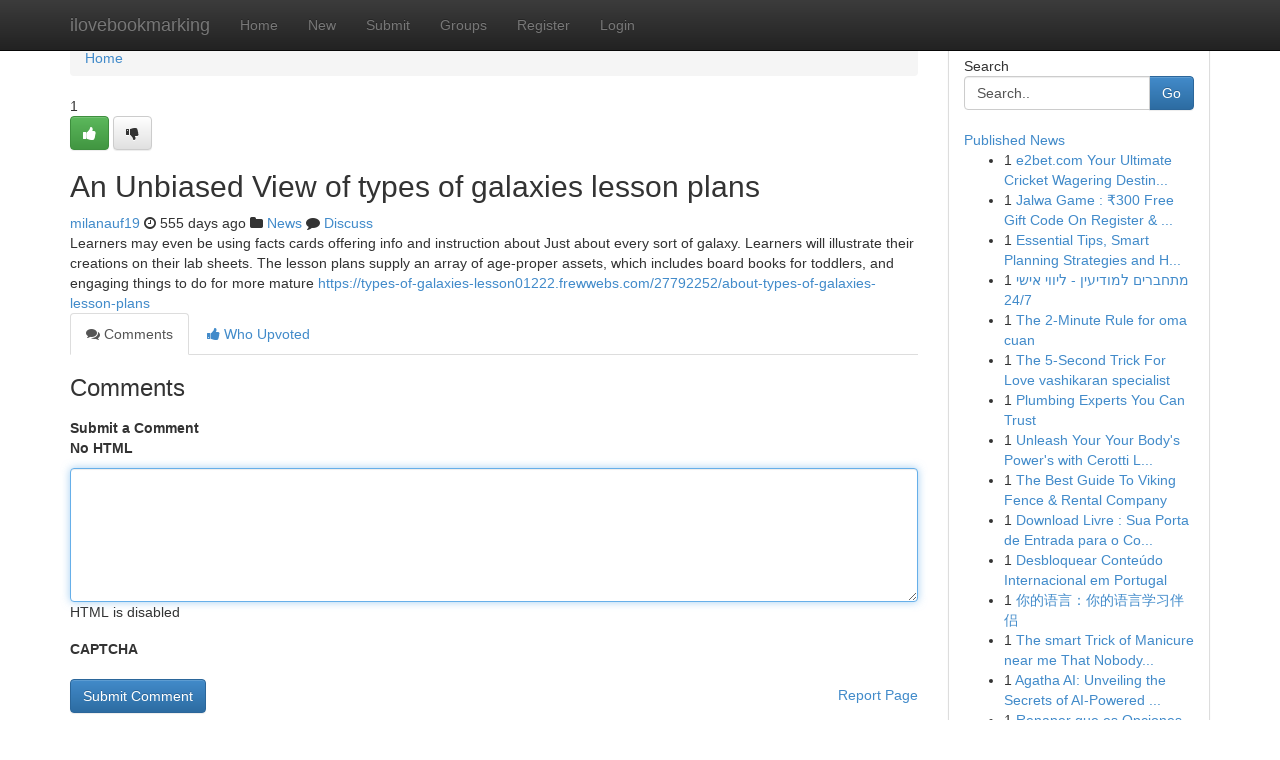

--- FILE ---
content_type: text/html; charset=UTF-8
request_url: https://ilovebookmarking.com/story17249808/an-unbiased-view-of-types-of-galaxies-lesson-plans
body_size: 5173
content:
<!DOCTYPE html>
<html class="no-js" dir="ltr" xmlns="http://www.w3.org/1999/xhtml" xml:lang="en" lang="en"><head>

<meta http-equiv="Pragma" content="no-cache" />
<meta http-equiv="expires" content="0" />
<meta http-equiv="Content-Type" content="text/html; charset=UTF-8" />	
<title>An Unbiased View of types of galaxies lesson plans</title>
<link rel="alternate" type="application/rss+xml" title="ilovebookmarking.com &raquo; Feeds 1" href="/rssfeeds.php?p=1" />
<link rel="alternate" type="application/rss+xml" title="ilovebookmarking.com &raquo; Feeds 2" href="/rssfeeds.php?p=2" />
<link rel="alternate" type="application/rss+xml" title="ilovebookmarking.com &raquo; Feeds 3" href="/rssfeeds.php?p=3" />
<link rel="alternate" type="application/rss+xml" title="ilovebookmarking.com &raquo; Feeds 4" href="/rssfeeds.php?p=4" />
<link rel="alternate" type="application/rss+xml" title="ilovebookmarking.com &raquo; Feeds 5" href="/rssfeeds.php?p=5" />
<link rel="alternate" type="application/rss+xml" title="ilovebookmarking.com &raquo; Feeds 6" href="/rssfeeds.php?p=6" />
<link rel="alternate" type="application/rss+xml" title="ilovebookmarking.com &raquo; Feeds 7" href="/rssfeeds.php?p=7" />
<link rel="alternate" type="application/rss+xml" title="ilovebookmarking.com &raquo; Feeds 8" href="/rssfeeds.php?p=8" />
<link rel="alternate" type="application/rss+xml" title="ilovebookmarking.com &raquo; Feeds 9" href="/rssfeeds.php?p=9" />
<link rel="alternate" type="application/rss+xml" title="ilovebookmarking.com &raquo; Feeds 10" href="/rssfeeds.php?p=10" />
<meta name="google-site-verification" content="m5VOPfs2gQQcZXCcEfUKlnQfx72o45pLcOl4sIFzzMQ" /><meta name="Language" content="en-us" />
<meta name="viewport" content="width=device-width, initial-scale=1.0">
<meta name="generator" content="Kliqqi" />

          <link rel="stylesheet" type="text/css" href="//netdna.bootstrapcdn.com/bootstrap/3.2.0/css/bootstrap.min.css">
             <link rel="stylesheet" type="text/css" href="https://cdnjs.cloudflare.com/ajax/libs/twitter-bootstrap/3.2.0/css/bootstrap-theme.css">
                <link rel="stylesheet" type="text/css" href="https://cdnjs.cloudflare.com/ajax/libs/font-awesome/4.1.0/css/font-awesome.min.css">
<link rel="stylesheet" type="text/css" href="/templates/bootstrap/css/style.css" media="screen" />

                         <script type="text/javascript" src="https://cdnjs.cloudflare.com/ajax/libs/modernizr/2.6.1/modernizr.min.js"></script>
<script type="text/javascript" src="https://cdnjs.cloudflare.com/ajax/libs/jquery/1.7.2/jquery.min.js"></script>
<style></style>
<link rel="alternate" type="application/rss+xml" title="RSS 2.0" href="/rss"/>
<link rel="icon" href="/favicon.ico" type="image/x-icon"/>
</head>

<body dir="ltr">

<header role="banner" class="navbar navbar-inverse navbar-fixed-top custom_header">
<div class="container">
<div class="navbar-header">
<button data-target=".bs-navbar-collapse" data-toggle="collapse" type="button" class="navbar-toggle">
    <span class="sr-only">Toggle navigation</span>
    <span class="fa fa-ellipsis-v" style="color:white"></span>
</button>
<a class="navbar-brand" href="/">ilovebookmarking</a>	
</div>
<span style="display: none;"><a href="/forum">forum</a></span>
<nav role="navigation" class="collapse navbar-collapse bs-navbar-collapse">
<ul class="nav navbar-nav">
<li ><a href="/">Home</a></li>
<li ><a href="/new">New</a></li>
<li ><a href="/submit">Submit</a></li>
                    
<li ><a href="/groups"><span>Groups</span></a></li>
<li ><a href="/register"><span>Register</span></a></li>
<li ><a data-toggle="modal" href="#loginModal">Login</a></li>
</ul>
	

</nav>
</div>
</header>
<!-- START CATEGORIES -->
<div class="subnav" id="categories">
<div class="container">
<ul class="nav nav-pills"><li class="category_item"><a  href="/">Home</a></li></ul>
</div>
</div>
<!-- END CATEGORIES -->
	
<div class="container">
	<section id="maincontent"><div class="row"><div class="col-md-9">

<ul class="breadcrumb">
	<li><a href="/">Home</a></li>
</ul>

<div itemscope itemtype="http://schema.org/Article" class="stories" id="xnews-17249808" >


<div class="story_data">
<div class="votebox votebox-published">

<div itemprop="aggregateRating" itemscope itemtype="http://schema.org/AggregateRating" class="vote">
	<div itemprop="ratingCount" class="votenumber">1</div>
<div id="xvote-3" class="votebutton">
<!-- Already Voted -->
<a class="btn btn-default btn-success linkVote_3" href="/login" title=""><i class="fa fa-white fa-thumbs-up"></i></a>
<!-- Bury It -->
<a class="btn btn-default linkVote_3" href="/login"  title="" ><i class="fa fa-thumbs-down"></i></a>


</div>
</div>
</div>
<div class="title" id="title-3">
<span itemprop="name">

<h2 id="list_title"><span>An Unbiased View of types of galaxies lesson plans</span></h2></span>	
<span class="subtext">

<span itemprop="author" itemscope itemtype="http://schema.org/Person">
<span itemprop="name">
<a href="/user/milanauf19" rel="nofollow">milanauf19</a> 
</span></span>
<i class="fa fa-clock-o"></i>
<span itemprop="datePublished">  555 days ago</span>

<script>
$(document).ready(function(){
    $("#list_title span").click(function(){
		window.open($("#siteurl").attr('href'), '', '');
    });
});
</script>

<i class="fa fa-folder"></i> 
<a href="/groups">News</a>

<span id="ls_comments_url-3">
	<i class="fa fa-comment"></i> <span id="linksummaryDiscuss"><a href="#discuss" class="comments">Discuss</a>&nbsp;</span>
</span> 





</div>
</div>
<span itemprop="articleBody">
<div class="storycontent">
	
<div class="news-body-text" id="ls_contents-3" dir="ltr">
Learners may even be using facts cards offering info and instruction about Just about every sort of galaxy. Learners will illustrate their creations on their lab sheets. The lesson plans supply an array of age-proper assets, which includes board books for toddlers, and engaging things to do for more mature <a id="siteurl" target="_blank" href="https://types-of-galaxies-lesson01222.frewwebs.com/27792252/about-types-of-galaxies-lesson-plans">https://types-of-galaxies-lesson01222.frewwebs.com/27792252/about-types-of-galaxies-lesson-plans</a><div class="clearboth"></div> 
</div>
</div><!-- /.storycontent -->
</span>
</div>

<ul class="nav nav-tabs" id="storytabs">
	<li class="active"><a data-toggle="tab" href="#comments"><i class="fa fa-comments"></i> Comments</a></li>
	<li><a data-toggle="tab" href="#who_voted"><i class="fa fa-thumbs-up"></i> Who Upvoted</a></li>
</ul>


<div id="tabbed" class="tab-content">

<div class="tab-pane fade active in" id="comments" >
<h3>Comments</h3>
<a name="comments" href="#comments"></a>
<ol class="media-list comment-list">

<a name="discuss"></a>
<form action="" method="post" id="thisform" name="mycomment_form">
<div class="form-horizontal">
<fieldset>
<div class="control-group">
<label for="fileInput" class="control-label">Submit a Comment</label>
<div class="controls">

<p class="help-inline"><strong>No HTML  </strong></p>
<textarea autofocus name="comment_content" id="comment_content" class="form-control comment-form" rows="6" /></textarea>
<p class="help-inline">HTML is disabled</p>
</div>
</div>


<script>
var ACPuzzleOptions = {
   theme :  "white",
   lang :  "en"
};
</script>

<div class="control-group">
	<label for="input01" class="control-label">CAPTCHA</label>
	<div class="controls">
	<div id="solvemedia_display">
	<script type="text/javascript" src="https://api.solvemedia.com/papi/challenge.script?k=1G9ho6tcbpytfUxJ0SlrSNt0MjjOB0l2"></script>

	<noscript>
	<iframe src="http://api.solvemedia.com/papi/challenge.noscript?k=1G9ho6tcbpytfUxJ0SlrSNt0MjjOB0l2" height="300" width="500" frameborder="0"></iframe><br/>
	<textarea name="adcopy_challenge" rows="3" cols="40"></textarea>
	<input type="hidden" name="adcopy_response" value="manual_challenge"/>
	</noscript>	
</div>
<br />
</div>
</div>

<div class="form-actions">
	<input type="hidden" name="process" value="newcomment" />
	<input type="hidden" name="randkey" value="75578554" />
	<input type="hidden" name="link_id" value="3" />
	<input type="hidden" name="user_id" value="2" />
	<input type="hidden" name="parrent_comment_id" value="0" />
	<input type="submit" name="submit" value="Submit Comment" class="btn btn-primary" />
	<a href="https://remove.backlinks.live" target="_blank" style="float:right; line-height: 32px;">Report Page</a>
</div>
</fieldset>
</div>
</form>
</ol>
</div>
	
<div class="tab-pane fade" id="who_voted">
<h3>Who Upvoted this Story</h3>
<div class="whovotedwrapper whoupvoted">
<ul>
<li>
<a href="/user/milanauf19" rel="nofollow" title="milanauf19" class="avatar-tooltip"><img src="/avatars/Avatar_100.png" alt="" align="top" title="" /></a>
</li>
</ul>
</div>
</div>
</div>
<!-- END CENTER CONTENT -->


</div>

<!-- START RIGHT COLUMN -->
<div class="col-md-3">
<div class="panel panel-default">
<div id="rightcol" class="panel-body">
<!-- START FIRST SIDEBAR -->

<!-- START SEARCH BOX -->
<script type="text/javascript">var some_search='Search..';</script>
<div class="search">
<div class="headline">
<div class="sectiontitle">Search</div>
</div>

<form action="/search" method="get" name="thisform-search" class="form-inline search-form" role="form" id="thisform-search" >

<div class="input-group">

<input type="text" class="form-control" tabindex="20" name="search" id="searchsite" value="Search.." onfocus="if(this.value == some_search) {this.value = '';}" onblur="if (this.value == '') {this.value = some_search;}"/>

<span class="input-group-btn">
<button type="submit" tabindex="21" class="btn btn-primary custom_nav_search_button" />Go</button>
</span>
</div>
</form>

<div style="clear:both;"></div>
<br />
</div>
<!-- END SEARCH BOX -->

<!-- START ABOUT BOX -->

	


<div class="headline">
<div class="sectiontitle"><a href="/">Published News</a></div>
</div>
<div class="boxcontent">
<ul class="sidebar-stories">

<li>
<span class="sidebar-vote-number">1</span>	<span class="sidebar-article"><a href="https://ilovebookmarking.com/story20666370/e2bet-com-your-ultimate-cricket-wagering-destination" class="sidebar-title">e2bet.com Your Ultimate Cricket Wagering Destin...</a></span>
</li>
<li>
<span class="sidebar-vote-number">1</span>	<span class="sidebar-article"><a href="https://ilovebookmarking.com/story20666369/jalwa-game-300-free-gift-code-on-register-login-2025" class="sidebar-title">Jalwa Game : ₹300 Free Gift Code On Register &amp; ...</a></span>
</li>
<li>
<span class="sidebar-vote-number">1</span>	<span class="sidebar-article"><a href="https://ilovebookmarking.com/story20666368/essential-tips-smart-planning-strategies-and-helpful-suggestions-to-ensure-a-more-comfortable-and-enjoyable-journey" class="sidebar-title">Essential Tips, Smart Planning Strategies and H...</a></span>
</li>
<li>
<span class="sidebar-vote-number">1</span>	<span class="sidebar-article"><a href="https://ilovebookmarking.com/story20666367/מתחברים-למודיעין-ליווי-אישי-24-7" class="sidebar-title">מתחברים למודיעין - ליווי אישי 24/7 </a></span>
</li>
<li>
<span class="sidebar-vote-number">1</span>	<span class="sidebar-article"><a href="https://ilovebookmarking.com/story20666366/the-2-minute-rule-for-oma-cuan" class="sidebar-title">The 2-Minute Rule for oma cuan</a></span>
</li>
<li>
<span class="sidebar-vote-number">1</span>	<span class="sidebar-article"><a href="https://ilovebookmarking.com/story20666365/the-5-second-trick-for-love-vashikaran-specialist" class="sidebar-title">The 5-Second Trick For Love vashikaran specialist</a></span>
</li>
<li>
<span class="sidebar-vote-number">1</span>	<span class="sidebar-article"><a href="https://ilovebookmarking.com/story20666364/plumbing-experts-you-can-trust" class="sidebar-title">Plumbing Experts You Can Trust</a></span>
</li>
<li>
<span class="sidebar-vote-number">1</span>	<span class="sidebar-article"><a href="https://ilovebookmarking.com/story20666363/unleash-your-your-body-s-power-s-with-cerotti-lifewave" class="sidebar-title">Unleash Your Your Body&#039;s Power&#039;s with Cerotti L...</a></span>
</li>
<li>
<span class="sidebar-vote-number">1</span>	<span class="sidebar-article"><a href="https://ilovebookmarking.com/story20666362/the-best-guide-to-viking-fence-rental-company" class="sidebar-title">The Best Guide To Viking Fence &amp; Rental Company</a></span>
</li>
<li>
<span class="sidebar-vote-number">1</span>	<span class="sidebar-article"><a href="https://ilovebookmarking.com/story20666361/download-livre-sua-porta-de-entrada-para-o-conhecimento" class="sidebar-title">Download Livre : Sua Porta de Entrada para o Co...</a></span>
</li>
<li>
<span class="sidebar-vote-number">1</span>	<span class="sidebar-article"><a href="https://ilovebookmarking.com/story20666360/desbloquear-conteúdo-internacional-em-portugal" class="sidebar-title">Desbloquear Conte&uacute;do Internacional em Portugal </a></span>
</li>
<li>
<span class="sidebar-vote-number">1</span>	<span class="sidebar-article"><a href="https://ilovebookmarking.com/story20666359/你的语言-你的语言学习伴侣" class="sidebar-title">你的语言：你的语言学习伴侣</a></span>
</li>
<li>
<span class="sidebar-vote-number">1</span>	<span class="sidebar-article"><a href="https://ilovebookmarking.com/story20666358/the-smart-trick-of-manicure-near-me-that-nobody-is-discussing" class="sidebar-title">The smart Trick of Manicure near me That Nobody...</a></span>
</li>
<li>
<span class="sidebar-vote-number">1</span>	<span class="sidebar-article"><a href="https://ilovebookmarking.com/story20666357/agatha-ai-unveiling-the-secrets-of-ai-powered-storytelling" class="sidebar-title">Agatha AI: Unveiling the Secrets of AI-Powered ...</a></span>
</li>
<li>
<span class="sidebar-vote-number">1</span>	<span class="sidebar-article"><a href="https://ilovebookmarking.com/story20666356/renaper-que-es-opciones" class="sidebar-title">Renaper que es Opciones</a></span>
</li>

</ul>
</div>

<!-- END SECOND SIDEBAR -->
</div>
</div>
</div>
<!-- END RIGHT COLUMN -->
</div></section>
<hr>

<!--googleoff: all-->
<footer class="footer">
<div id="footer">
<span class="subtext"> Copyright &copy; 2025 | <a href="/search">Advanced Search</a> 
| <a href="/">Live</a>
| <a href="/">Tag Cloud</a>
| <a href="/">Top Users</a>
| Made with <a href="#" rel="nofollow" target="_blank">Kliqqi CMS</a> 
| <a href="/rssfeeds.php?p=1">All RSS Feeds</a> 
</span>
</div>
</footer>
<!--googleon: all-->


</div>
	
<!-- START UP/DOWN VOTING JAVASCRIPT -->
	
<script>
var my_base_url='http://ilovebookmarking.com';
var my_kliqqi_base='';
var anonymous_vote = false;
var Voting_Method = '1';
var KLIQQI_Visual_Vote_Cast = "Voted";
var KLIQQI_Visual_Vote_Report = "Buried";
var KLIQQI_Visual_Vote_For_It = "Vote";
var KLIQQI_Visual_Comment_ThankYou_Rating = "Thank you for rating this comment.";


</script>
<!-- END UP/DOWN VOTING JAVASCRIPT -->


<script type="text/javascript" src="https://cdnjs.cloudflare.com/ajax/libs/jqueryui/1.8.23/jquery-ui.min.js"></script>
<link href="https://cdnjs.cloudflare.com/ajax/libs/jqueryui/1.8.23/themes/base/jquery-ui.css" media="all" rel="stylesheet" type="text/css" />




             <script type="text/javascript" src="https://cdnjs.cloudflare.com/ajax/libs/twitter-bootstrap/3.2.0/js/bootstrap.min.js"></script>

<!-- Login Modal -->
<div class="modal fade" id="loginModal" tabindex="-1" role="dialog">
<div class="modal-dialog">
<div class="modal-content">
<div class="modal-header">
<button type="button" class="close" data-dismiss="modal" aria-hidden="true">&times;</button>
<h4 class="modal-title">Login</h4>
</div>
<div class="modal-body">
<div class="control-group">
<form id="signin" action="/login?return=/story17249808/an-unbiased-view-of-types-of-galaxies-lesson-plans" method="post">

<div style="login_modal_username">
	<label for="username">Username/Email</label><input id="username" name="username" class="form-control" value="" title="username" tabindex="1" type="text">
</div>
<div class="login_modal_password">
	<label for="password">Password</label><input id="password" name="password" class="form-control" value="" title="password" tabindex="2" type="password">
</div>
<div class="login_modal_remember">
<div class="login_modal_remember_checkbox">
	<input id="remember" style="float:left;margin-right:5px;" name="persistent" value="1" tabindex="3" type="checkbox">
</div>
<div class="login_modal_remember_label">
	<label for="remember" style="">Remember</label>
</div>
<div style="clear:both;"></div>
</div>
<div class="login_modal_login">
	<input type="hidden" name="processlogin" value="1"/>
	<input type="hidden" name="return" value=""/>
	<input class="btn btn-primary col-md-12" id="signin_submit" value="Sign In" tabindex="4" type="submit">
</div>
    
<hr class="soften" id="login_modal_spacer" />
	<div class="login_modal_forgot"><a class="btn btn-default col-md-12" id="forgot_password_link" href="/login">Forgotten Password?</a></div>
	<div class="clearboth"></div>
</form>
</div>
</div>
</div>
</div>
</div>

<script>$('.avatar-tooltip').tooltip()</script>
<script defer src="https://static.cloudflareinsights.com/beacon.min.js/vcd15cbe7772f49c399c6a5babf22c1241717689176015" integrity="sha512-ZpsOmlRQV6y907TI0dKBHq9Md29nnaEIPlkf84rnaERnq6zvWvPUqr2ft8M1aS28oN72PdrCzSjY4U6VaAw1EQ==" data-cf-beacon='{"version":"2024.11.0","token":"9b2e776cba844854850cccfeb8ced57e","r":1,"server_timing":{"name":{"cfCacheStatus":true,"cfEdge":true,"cfExtPri":true,"cfL4":true,"cfOrigin":true,"cfSpeedBrain":true},"location_startswith":null}}' crossorigin="anonymous"></script>
</body>
</html>
